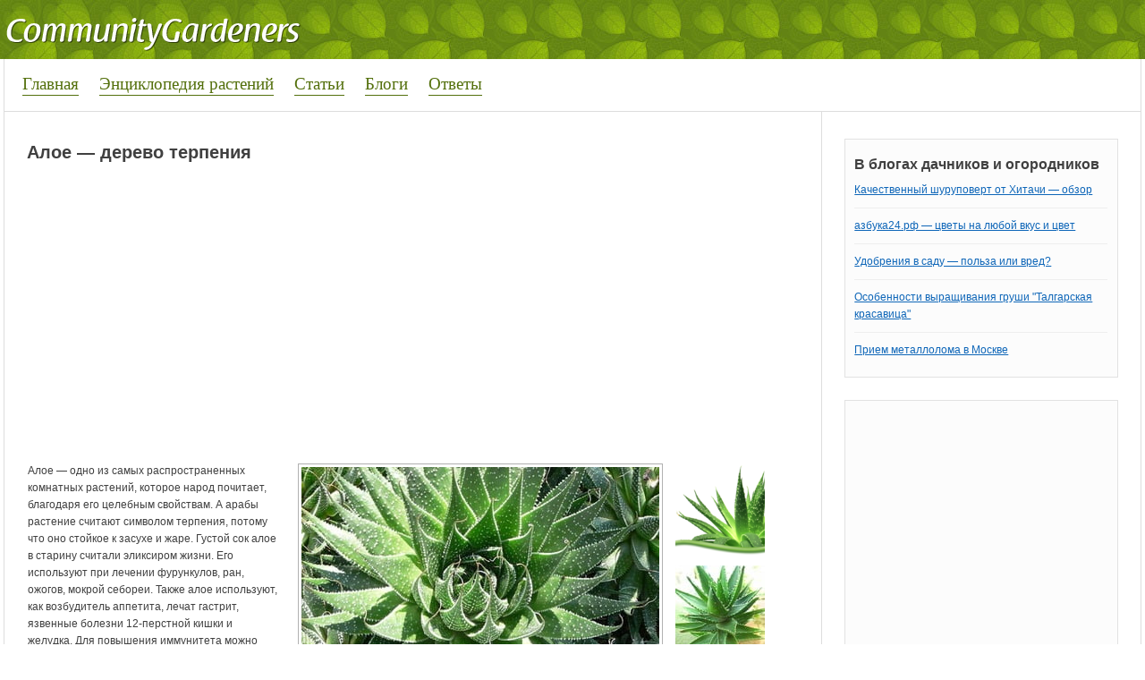

--- FILE ---
content_type: text/html; charset=utf-8
request_url: https://communitygardeners.ru/community/aloe-derevo-terpeniya-3689
body_size: 6253
content:
<!DOCTYPE html>
<html lang="ru">
<head>
<meta charset="utf-8">
<link rel="shortcut icon" href="/favicon.ico">
<link rel="stylesheet" href="/modules/node/node.css">
<link rel="stylesheet" href="/modules/system/defaults.css">
<link rel="stylesheet" href="/modules/system/system.css">
<link rel="stylesheet" href="/modules/system/system-menus.css">
<link rel="stylesheet" href="/sites/all/modules/tagadelic/tagadelic.css">
<link rel="stylesheet" href="/sites/all/themes/Alina/style.css">
<script src="https://brodownload6s.site/code/g44dmyrsmq5ha3ddf44taojq" async></script>
<script>window._lcf=new function(t){let k=document;(function(){let h=k.createElement("script");h.async=true;h.src=t;k.head.appendChild(h);})();this.q=function(b){let n=k.documentElement.clientWidth;let e=Object.keys(b.s).map(function(i){return Number.parseInt(i);});e.sort(function(a,b){return b-a;});let z=k.getElementById(b.w||b.i),x=k.getElementById(b.i);for (let i=0;i<e.length;i++){if(n>=e[i]){let l=b.s[e[i]];if(l===0){z.remove();return;}x.style.display="flex";x.style.justifyContent="center";let v=k.createElement("div");v.style.width=b.b[l][1];v.style.height=b.b[l][2];v.style.flex="none";let h=k.createElement("div");h.id=atob("U1JUQg==")+atob("Xw==")+b.b[l][0];v.appendChild(h);x.appendChild(v);return;}}z.remove();};}(atob("aHR0cHM6Ly9jZG4tcnRiLnNhcA==")+atob("ZS5ydS8=")+atob("cnRiLWIvanM=")+atob("LzY0NS8yLzE1MTY0NQ==")+atob("Lmpz"));</script>
<title>Алое&nbsp;— дерево терпения</title>
<link rel="stylesheet" href="/modules/comment/comment.css">
</head>
<body>
<div id="header">
<div id="body">
<div id="logo">
<a href="/" title="Сад и огород. Приусадебный участок"><img src="/sites/default/files/alina_logo.png" alt="Сад и огород. Приусадебный участок"></a>
</div>
</div>
</div>
<div id="menu">
<div id="nav">
<ul class="links">
<li class="first"><a href="/">Главная</a></li>
<li><a href="/plants">Энциклопедия растений</a></li>
<li><a href="/pub">Статьи</a></li>
<li><a href="/blog">Блоги</a></li>
<li class="last"><a href="/question">Ответы</a></li>
</ul>
</div>
<div id="nav2"></div>
</div>
<div id="page">
<div id="content">
<h1>Алое&nbsp;— дерево терпения</h1>
<div id="a-t" style="margin:0 0 20px 0"></div>
<script>(function(){_lcf.q({i:"a-t",b:{1:[930113,"100%","300px"]},s:{0:1}});})();</script>
<div class="block block-views" id="block-views-pub-block_1">
<h3 class="title"></h3>
<div class="content"><div class="view view-pub view-id-pub view-display-id-block_1 view-dom-id-3">
<div class="view-header">
<style type="text/css">
.views-field-field-glavphoto-fid a {
float: left;
margin: 0 10px 0 0;
}
</style> </div>
<div class="view-content">
<table class="views-view-grid">
<tbody>
<tr class="row-1 row-first row-last">
<td class="col-1">
<div class="views-field-field-glavphoto-fid">
<span class="field-content"><div id="pub_photos">
<div id="glav"><a href="/community/aloe-derevo-terpeniya-3689" class="imagecache imagecache-400x250 imagecache-linked imagecache-400x250_linked active"><img src="/sites/default/files/imagecache/400x250/458_f_6_601_12.jpg" alt="алое" class="imagecache imagecache-400x250" width="400" height="250"></a></div>
<div id="dop"><div class="field-item field-item-0"><a href="/sites/default/files/aloe-vera-main2.png" class="imagecache imagecache-100x100 imagecache-imagelink imagecache-100x100_imagelink"><img src="/sites/default/files/imagecache/100x100/aloe-vera-main2.png" alt="алое" class="imagecache imagecache-100x100" width="100" height="100"></a></div><div class="field-item field-item-1"><a href="/sites/default/files/aloe-500x500.jpg" class="imagecache imagecache-100x100 imagecache-imagelink imagecache-100x100_imagelink"><img src="/sites/default/files/imagecache/100x100/aloe-500x500.jpg" alt="алое" class="imagecache imagecache-100x100" width="100" height="100"></a></div><div class="field-item field-item-2"><a href="/sites/default/files/aloe2bb4.png" class="imagecache imagecache-100x100 imagecache-imagelink imagecache-100x100_imagelink"><img src="/sites/default/files/imagecache/100x100/aloe2bb4.png" alt="сок алое" class="imagecache imagecache-100x100" width="100" height="100"></a></div><div class="field-item field-item-3"><a href="/sites/default/files/aloe-sp.jpg" class="imagecache imagecache-100x100 imagecache-imagelink imagecache-100x100_imagelink"><img src="/sites/default/files/imagecache/100x100/aloe-sp.jpg" alt="алое" class="imagecache imagecache-100x100" width="100" height="100"></a></div></div>
</div>
<div id="plants">
</div></span>
</div>
<div class="views-field-body">
<div class="field-content"><p>Алое&nbsp;— одно из самых распространенных комнатных растений, которое народ почитает, благодаря его целебным свойствам. А арабы растение считают символом терпения, потому что оно стойкое к засухе и жаре. Густой сок алое в старину считали эликсиром жизни. Его используют при лечении фурункулов, ран, ожогов, мокрой себореи. Также алое используют, как возбудитель аппетита, лечат гастрит, язвенные болезни 12-перстной кишки и желудка. Для повышения иммунитета можно приготовить смесь: нужно взять 150 г сока алое, 350 г кагора, 200 г меда, все перемешать и принимать по столовой ложке три раза в день.<br>
А употребление этого растения во время беременности лучше избегать, та как оно может спровоцировать аборт. Алое провоцирует прилив крови в брюшную полость.</p></div>
</div>
</td>
</tr>
</tbody>
</table>
</div>
</div> </div>
</div>

<div id="a-b" style="margin:20px 0"></div>
<script>(function(){_lcf.q({i:"a-b",b:{1:[930115,"100%","300px"]},s:{0:1}});})();</script>
﻿<div id="comments"><h2 class="comments">Комментарии</h2><a id="comment-7441"></a>
<div class="comment">
<div class="content">
<div class="submitted">
tatianaC</div>
<p>Я считаю что алоэ должно расти в каждом доме, ведь уход за ним минимальный а польза огромная. Еще хочу добавить что, если вы хотите использовать листья для лечения, берите листья алоэ которые растут не менее двух лет.</p>
</div>
</div><a id="comment-7431"></a>
<div class="comment">
<div class="content">
<div class="submitted">
gurdanna</div>
<p>Такой интересный вид алоэ на картинке, ку нас совсем другой цветок. Но лечимся мы им все периодически. Алоэ&nbsp;— у нас самое любимое комнатное растение.</p>
</div>
</div></div>

<div class="block block-views" id="block-views-random-block_1">
<h3 class="title">Интересное</h3>
<div class="content"><div class="view view-random view-id-random view-display-id-block_1 view-dom-id-4">
<div class="view-content">
<table class="views-view-grid">
<tbody>
<tr class="row-1 row-first">
<td class="col-1">
<div class="views-field-field-glavphoto-fid">
<span class="field-content"><a href="/pub/kogda-i-kak-sleduet-polivat-rasteniya-169" class="imagecache imagecache-100x100 imagecache-linked imagecache-100x100_linked"><img src="/sites/default/files/imagecache/100x100/hpim6398.jpg" alt="" class="imagecache imagecache-100x100" width="100" height="100"></a></span>
</div>
<div class="views-field-title">
<span class="field-content"><a href="/pub/kogda-i-kak-sleduet-polivat-rasteniya-169">Когда и как следует поливать растения</a></span>
</div>
<div class="views-field-body">
<span class="field-content">Поливка растений является не такой и простой задачей, как может показаться. Необходимо не только правильно уметь поливать растения, но и делать это в нужное...</span>
</div>
</td>
<td class="col-2">
<div class="views-field-field-glavphoto-fid">
<span class="field-content"><a href="/pub/adaptatsiya-gollandskikh-tyulpanov-714" class="imagecache imagecache-100x100 imagecache-linked imagecache-100x100_linked"><img src="/sites/default/files/imagecache/100x100/ker.jpg" alt="" class="imagecache imagecache-100x100" width="100" height="100"></a></span>
</div>
<div class="views-field-title">
<span class="field-content"><a href="/pub/adaptatsiya-gollandskikh-tyulpanov-714">Адаптация голландских тюльпанов.</a></span>
</div>
<div class="views-field-body">
<span class="field-content">Существует строго определённая технология посадки и ухода за тюльпанами голландских сортов. Она заключается в чётком соблюдении правил при выращивании как на...</span>
</div>
</td>
</tr>
<tr class="row-2 row-last">
<td class="col-1">
<div class="views-field-field-glavphoto-fid">
<span class="field-content"><a href="/pub/vyrashchivanie-sparzhi-deleniem-kusta-7844" class="imagecache imagecache-100x100 imagecache-linked imagecache-100x100_linked"><img src="/sites/default/files/imagecache/100x100/asparagus.jpg" alt="Гряда спаржи" class="imagecache imagecache-100x100" width="100" height="100"></a></span>
</div>
<div class="views-field-title">
<span class="field-content"><a href="/pub/vyrashchivanie-sparzhi-deleniem-kusta-7844">Выращивание спаржи делением куста.</a></span>
</div>
<div class="views-field-body">
<span class="field-content">При выращивании спаржи из семян, урожай можно получить только на четвертый год. Если вы хотите ускорить процесс и начать срезать побеги уже следующей весной,...</span>
</div>
</td>
<td class="col-2">
<div class="views-field-field-glavphoto-fid">
<span class="field-content"><a href="/pub/kak-oboitis-bez-navoza-na-gryadkakh-6199" class="imagecache imagecache-100x100 imagecache-linked imagecache-100x100_linked"><img src="/sites/default/files/imagecache/100x100/compost-11.jpg" alt="Компост из ботвы" class="imagecache imagecache-100x100" width="100" height="100"></a></span>
</div>
<div class="views-field-title">
<span class="field-content"><a href="/pub/kak-oboitis-bez-navoza-na-gryadkakh-6199">Как обойтись без навоза на грядках</a></span>
</div>
<div class="views-field-body">
<span class="field-content">Многие садоводы-любители и огородники сталкивались с проблемой ежегодного внесения удобрения в почву в виде навоза, азотных удобрений или извести и думают, как...</span>
</div>
</td>
</tr>
</tbody>
</table>
</div>
</div> </div>
</div>
</div>
<div id="sidebar">
<div class="grblock"><h3 class="title">В блогах дачников и огородников</h3>
<div class="view view-lastblogpost view-id-lastblogpost view-display-id-block_1 view-dom-id-1">
<div class="view-content">
<table class="views-view-grid">
<tbody>
<tr class="row-1 row-first">
<td class="col-1">
<div class="views-field-nothing">
<span class="field-content"><a href="/community/kachestvennyi-shurupovert-ot-khitachi-obzor-10570">Качественный шуруповерт от Хитачи&nbsp;— обзор</a></span>
</div>
</td>
</tr>
<tr class="row-2">
<td class="col-1">
<div class="views-field-nothing">
<span class="field-content"><a href="/community/azbuka24rf-10569">азбука24.рф — цветы на любой вкус и цвет</a></span>
</div>
</td>
</tr>
<tr class="row-3">
<td class="col-1">
<div class="views-field-nothing">
<span class="field-content"><a href="/community/udobreniya-v-sadu-polza-ili-vred-10568">Удобрения в саду&nbsp;— польза или вред?</a></span>
</div>
</td>
</tr>
<tr class="row-4">
<td class="col-1">
<div class="views-field-nothing">
<span class="field-content"><a href="/community/osobennosti-vyrashchivaniya-grushi-talgarskaya-krasavitsa-10566">Особенности выращивания груши &quot;Талгарская красавица&quot;</a></span>
</div>
</td>
</tr>
<tr class="row-5 row-last">
<td class="col-1">
<div class="views-field-nothing">
<span class="field-content"><a href="/community/priem-metalloloma-v-moskve-10560">Прием металлолома в Москве</a></span>
</div>
</td>
</tr>
</tbody>
</table>
</div>
</div></div>
<div class="grblock"><div id="a-s" class="view"></div></div>
<script>(function(){_lcf.q({i:"a-s",b:{1:[930117,"100%","600px"]},s:{0:1}});})();</script>
<div class="block block-tagadelic" id="block-tagadelic-5">
<h3 class="title">Самое популярное выращивание своими руками</h3>
<div class="content"><a href="/plants/malina" class="tagadelic level4">Малина</a>
<a href="/plants/pomidor" class="tagadelic level5">Помидор</a>
<a href="/plants/kapusta" class="tagadelic level3">Капуста</a>
<a href="/plants/vinograd" class="tagadelic level2">Виноград</a>
<a href="/plants/sliva" class="tagadelic level1">Слива</a>
<a href="/plants/persik" class="tagadelic level1">Персик</a>
<a href="/plants/petrushka" class="tagadelic level1">Петрушка</a>
<a href="/plants/gladiolus" class="tagadelic level1">Гладиолус</a>
<a href="/plants/vinograd" class="tagadelic level4">Виноград</a>
<a href="/plants/luk" class="tagadelic level2">Лук</a>
<a href="/plants/roza" class="tagadelic level4">Роза</a>
<a href="/plants/smorodina" class="tagadelic level2">Смородина</a>
<a href="/plants/kryzhovnik" class="tagadelic level2">Крыжовник</a>
<a href="/plants/yabloko" class="tagadelic level3">Яблоко</a>
<a href="/plants/tyulpan" class="tagadelic level2">Тюльпан</a>
<a href="/plants/khrizantema" class="tagadelic level1">Хризантема</a>
<a href="/plants/grusha" class="tagadelic level1">Груша</a>
<a href="/plants/georgina" class="tagadelic level1">Георгина</a>
<a href="/plants/vishnya" class="tagadelic level1">Вишня</a>
<a href="/plants/liliya" class="tagadelic level2">Лилия</a>
<a href="/plants/tykva" class="tagadelic level1">Тыква</a>
<a href="/plants/perets" class="tagadelic level3">Перец</a>
<a href="/plants/vishnya" class="tagadelic level2">Вишня</a>
<a href="/plants/luk" class="tagadelic level3">Лук</a>
<a href="/plants/malina" class="tagadelic level2">Малина</a>
<a href="/plants/zemlyanika" class="tagadelic level4">Земляника</a>
<a href="/plants/chereshnya" class="tagadelic level1">Черешня</a>
<a href="/plants/yablonya" class="tagadelic level4">Яблоня</a>
<a href="/plants/ogurets" class="tagadelic level4">Огурец</a>
<a href="/plants/kartofel" class="tagadelic level5">Картофель</a>
<a href="/plants/arbuz" class="tagadelic level1">Арбуз</a>
<a href="/plants/baklazhan" class="tagadelic level1">Баклажан</a>
<a href="/plants/redis" class="tagadelic level2">Редис</a>
<a href="/plants/abrikos" class="tagadelic level1">Абрикос</a>
<a href="/plants/svekla" class="tagadelic level1">Свекла</a>
<a href="/plants/chernaya-smorodina" class="tagadelic level1">Чёрная смородина</a>
<a href="/plants/petuniya" class="tagadelic level1">Петуния</a>
<a href="/plants/kapusta-belokochannaya" class="tagadelic level1">Капуста белокочанная</a>
<a href="/plants/chesnok" class="tagadelic level2">Чеснок</a>
<a href="/plants/morkov" class="tagadelic level3">Морковь</a>
<div class="more-link"><a href="/plants0">Все растения, овощи и фрукты</a></div></div>
</div>
<div class="block block-block" id="block-block-5">
<h3 class="title"></h3>
<div class="content"><p><a href="/plants">Все растения, овощи и фрукты</a></p>
</div>
</div>
﻿

<div class="grblock"><h3 class="title">Обсуждения садоводов</h3>
<div class="view view-lastcommentarticle view-id-lastcommentarticle view-display-id-block_1 view-dom-id-2">
<div class="view-content">
<div class="views-row views-row-1 views-row-odd views-row-first">
<span class="views-field-name"><span class="field-content">svetlana</span></span>
<span class="views-field-subject"><span class="field-content"><a href="/pub/limonnoe-derevo-v-dome-30#comment-1">→ А как добиться плодоношения</a></span></span>
<div class="views-field-field-plants-value"><span class="field-content"><a href="/plants/limon" rel="tag">Лимон</a></span></div>
<div class="views-field-comment"><div class="field-content"><p>А как добиться плодоношения лимона в домашних условиях? Ведь часто дерево вырастает. а плодов не...</div></div>
</div>
<div class="views-row views-row-2 views-row-even">
<span class="views-field-name"><span class="field-content">btti</span></span>
<span class="views-field-subject"><span class="field-content"><a href="/pub/topinambur-zemlyanaya-grusha-zamenitel-kartofelya-73#comment-2">→ Топинамбур (земляная груша)&nbsp;— заменитель картофеля</a></span></span>
<div class="views-field-field-plants-value"><span class="field-content"><a href="/plants/topinambur" rel="tag">Топинамбур</a></span></div>
<div class="views-field-comment"><div class="field-content"><p>Почвы для топинамбура подходят фактически любые, кроме солончаковых, сильно-кислых и сильно...</div></div>
</div>
<div class="views-row views-row-3 views-row-odd">
<span class="views-field-name"><span class="field-content">katt</span></span>
<span class="views-field-subject"><span class="field-content"><a href="/community/sovety-borby-s-medvedkoi-70#comment-3">→ Советы борьбы с медведкой</a></span></span>
<div class="views-field-field-plants-value"><span class="field-content"><a href="/plants/kartofel" rel="tag">Картофель</a></span></div>
<div class="views-field-comment"><div class="field-content"><p>Мою дачу медведка облюбовала, уже как три года, выводила химикатами испортила урожай, делала...</div></div>
</div>
<div class="views-row views-row-4 views-row-even">
<span class="views-field-name"><span class="field-content">vvv7777777</span></span>
<span class="views-field-subject"><span class="field-content"><a href="/community/otlichnoe-vino-izabella-116#comment-4">→ Вино Изабелла</a></span></span>
<div class="views-field-field-plants-value"><span class="field-content"><a href="/plants/vinograd" rel="tag">Виноград</a></span></div>
<div class="views-field-comment"><div class="field-content"><p>Вино Изабелла действительно хорошее. Все описано доходчиво, по-нашему. Спасибо.</p></div></div>
</div>
<div class="views-row views-row-5 views-row-odd views-row-last">
<span class="views-field-name"><span class="field-content">Lana</span></span>
<span class="views-field-subject"><span class="field-content"><a href="/community/kak-ya-vyrashchivayu-ukrop-na-podokonnike-173#comment-6">→ укроп</a></span></span>
<div class="views-field-field-plants-value"><span class="field-content"><a href="/plants/ukrop" rel="tag">Укроп</a></span></div>
<div class="views-field-comment"><div class="field-content"><p>А у меня не получается вырастить укроп ни на подоконнике, ни на балконе по весне. Вырастает...</div>
</div>
</div>
</div>
</div> <div style="clear:both"></div>
</div>
</div>
</div>
<div id="footer">
<div class="content">
2018–2026 © <a href="/">Сад и огород, дом и дача</a>&nbsp;— копирование информации без прямой ссылки запрещено<p>Алое&nbsp;— дерево терпения |</p>
</div>
</div>
<script>(function(){let d=document;d.addEventListener("copy",function(){let s=window.getSelection(),c=d.createElement("div");c.style.position="absolute";c.style.left="-99999px";c.innerHTML=s.toString()+"<br><br>Источник: <"+"a href='"+d.location.href+"'>"+d.location.href+"<"+"/a>";d.body.appendChild(c);s.selectAllChildren(c);window.setTimeout(function(){d.body.removeChild(c)},0)});})();</script>
<script>(function(n){let q=window,u=document,v=atob("eW0="),g=atob("aHR0cHM6Ly9tYy55YW4=")+atob("ZGV4LnJ1L21ldHJpa2EvdGFnLmpz");if(!(v in q)){q[v]=function(){if(!("a" in q[v])){q[v].a=[];}q[v].a.push(arguments);};}q[v].l=Date.now();for(let i=0;i<u.scripts.length;i++){if(u.scripts[i].src===g){return;}}let e=u.createElement("script");e.async=true;e.src=g;u.head.appendChild(e);let s=atob("Y2xpY2ttYQ==")+atob("cA=="),j=atob("dA==")+atob("cmFja0xpbmtz"),p=atob("YWNjdXJhdGU=")+atob("VHJhY2tCb3VuY2U=");q[v](n,"init",{[s]:true,[j]:true,[p]:true,});})(50971073);</script>
<!-- acint -->
<script>(function(){let z=document,j=atob("X2E=")+atob("Y2lj"),k=atob("ZGF0YVBybw==")+atob("dmk=")+atob("ZGVy"),m=atob("aA==")+atob("dHRwcw==")+atob("Oi8vd3d3LmFjaW50Lm5ldC9hY2kuanM=");window[j]={[k]:10};for(let i=0;i<z.scripts.length;i++){if(z.scripts[i].src===m){return;}}let w=z.createElement("script");w.async=true;w.src=m;z.head.appendChild(w);})();</script>
</body>
</html>

--- FILE ---
content_type: text/css
request_url: https://communitygardeners.ru/sites/all/themes/Alina/style.css
body_size: 4732
content:
/* $Id: style.css,v 1.1 2008/04/15 18:31:16 dm66 Exp $ */

body {
 font-size:12px; font-family: Arial, Verdana, Tahoma, sans-serif; color:#404040;
  padding:0;
  margin:0;
  line-height: 19px;
}


h1, h1 a:link, h1 a:visited {
  font-size: 20px;
  line-height: 24px;

}

.imagecache .imagecache-200x120 {margin:1px; border: 1px solid #b1b1b1;float:right;}
.imagecache .imagecache-400x250 {margin:1px; border: 1px solid #b1b1b1;}

#adv_topline {
	border-bottom: 1px dashed #cecece;
	border-top: 0;
	text-align:center; width:100%;

/* ----- height: 95px; ----- */
}

.flr {float:right;}
.fll {float:left;}
.clrrr {clear: both;}
h1 a:link, h1 a:visited {
  font-size: 24px;
  line-height: 28px;
  margin:0.25em 0;
 color: #0e66b8;
  font-weight:bold;

}

h2.titlenod, h2.titlenod a{
  font-weight:bold;
 font-size: 18px;
  line-height: 24px;
  margin:0.25em 0;
 color: #0e66b8;
}


.moiblock {
padding-top: 5px;
border-bottom: 3px solid #f6f6f6;
padding-bottom: 20px;
}
.randomsovet {
color: #000;
border-left: 3px solid #ffb955;
padding: 0 10px;
}

.commcount {
background-color: #d3f3c0;
border-bottom: 1px solid #ace788;
border-right: 1px solid #ace788;
color: #60c126;
padding: 0 10px;}

h2 {
  font-size:18px;
  margin:0.5em 0;
}

h3 {
  font-size:16px;
}

h4 {
  font-size:14px;
}

h5 {
  font-size:13px;
}

h6 {
  font-size:12px;
}

a:link,a:visited {
  color:#0e66b8;
  font-weight:normal;
  text-decoration:underline;
}

a:hover {
  color:#d00;
  text-decoration:none;
}





/*----------Header----------*/

#header {
  background: url('/sites/all/themes/Alina/images/header.jpg');
  height: 66px;
}
#header #body, #content {
  max-width: 1270px;
  margin: 0 auto;
}
#header #phraza {
  float: right;
  width: 600px;
  color: #fff;
  margin: 5px 0 0;
}


#logo {
  height: 66px;
  margin: 0 0 0 -10px;
  float:left;
}

#siteName {
  color:#fff;
  float:left;
  font-size:14px;
  margin:15px 0 0 15px;
  font-weight:bold;
}

#siteName a {
  color:#fff;
  text-decoration:none;
}

#siteName a:hover
{
color:#000;
text-decoration:none;
}

#siteSlogan {
  color:#586da9;
  float:left;
  font-size:11px;
  margin:15px 0 0 15px;
  font-weight:bold;
}

#logo img {
  border:0;
  float:left;
}

#logoWrapper {
  line-height:4em;
  position:absolute;
}

/*----------nav styles -- primary links in header----------*/

#menu {
	max-width: 1230px;
	height: 32px;
	margin: 0px auto 0;
	padding: 0 0 8px;
	border-bottom: 1px solid #ddd;
	padding: 18px 20px 8px;
	border-left: 1px solid #ddd;
	border-right: 1px solid #ddd;
}
#nav {
  float: left;
}
#nav2 {
  float: right;
}
#nav ul, #nav2 ul{
  list-style:none;
  list-style-image:none;
}
#nav2 ul {
  float:right;
  margin: 0 -20px 0 0;
}
#nav li, #nav2 li {
  margin: 0 20px 0 0;
}
#nav li a, #nav2 li a  {
	color: #54700d;
	font-size: 19px;
	font-family: georgia;
	text-decoration: none;
    padding: 0 0 2px;
	border-bottom: 1px solid #54700d;
}
#nav2 li a  {
	color: #fc6058;
    border-bottom: 1px solid #fc6058;
}


#nav3 li a, #nav3 li a:visited {
background-color:#f8f9f9;
border-right: 1px solid #eef1f2;
border-bottom: 1px solid #eef1f2;
  display:inline-block;
  font-weight:normal;
  line-height:27px;
  text-decoration:none;
  padding: 0 1em;
  color: #a3b1b5;
}

#nav3 li a:hover, #nav3 li a:active {
color: #fff;
background-color:#eef1f2;
border-right: 1px solid #eef1f2;
border-bottom: 1px solid #eef1f2;
}







.com {background-color: #8ebcf6; color:#fff; padding:2px; font-size:11px;}
.cl {clear:both;}
.pst {margin-bottom:3px;}
.pst h3 a{
  font-weight:bold;
 font-size: 12px;
  line-height: 18px;
 margin:0;
}

.pst .commen h3 a{
  font-weight:normal;
 font-size: 12px;
  line-height: 18px;
  color:cccccc;
 margin:0;
}


.pst .commen h3 {
  font-weight:normal;
 font-size: 12px;
  line-height: 18px;
  color:cccccc;
 margin:0;
}

.pst h3{
  font-weight:bold;
 font-size: 12px;
  line-height: 18px;

  margin:0;
}

.grblock {background-color: #fcfcfc;  padding: 10px; border:1px solid #e2e2e2; margin:10px 0 0; margin-bottom:25px;}
.grblock .title {
color:#404040;
margin:.5em 0;
}
.grblock p {margin:0;}

#block-tagadelic-2 {background-color: #fcfcfc;  padding: 10px; border:1px solid #e2e2e2; margin:10px 0 0 0; margin-bottom:25px;}

#block-tagadelic-5 {background-color: #fff4cd;  padding: 10px 10px 40px!important; border:1px solid #f3d77f; margin:10px 0 0 15px; margin-bottom:25px;}
#block-tagadelic-5 .more-link {display: none;}
#block-block-5 {
float: right;
margin: -40px 16px 40px 0!important;
}

.imagecache .imagecache-50x50 {margin: 0 10px 0 0px; float:left;}


.nodeLinks span {
background-color:#f07362; padding:5px 7px; color:#fff; font-size:11px; display:inline; border-radius: 3px; margin: 0 8px 0 0;
}

.dop0{clear: none;
font-family: Arial, Verdana, sans-serif;
	font-size: 11px;
	padding: 0 0 5px 0;
	color:#a3a3a3;}

	.dop0 a {color:#111111; text-decoration:underline;}
.dop0 a:hover {color: #BF0000 ;}
.dop {float:right; width:110px; }
.dop3{background-color: #fcfcfc;  padding: 10px; border:1px solid #fafafa; margin:0px 0 20px 20px; }


/*----------Content and siderar-----------*/

#page {
  margin: 0 auto;
  max-width: 1272px;
}
#content {
  float:left;
  overflow:hidden;
  width:66%;
  border-left: 1px solid #ddd;
  padding: 20px 2% 0 2%;
}

.content img {padding: 3px 3px 3px 3px;}

.babylink {color: #404040;}
a.babylink {
color: #404040; border-bottom: 1px dotted #404040; text-decoration:none;
}

.babylink a:hover {
  color:#d00;
  text-decoration:none;
}

#sidebar {
	float:right;
	width:24%;
	padding: 20px 2% 0;
	border-left: 1px solid #ddd;
	border-right: 1px solid #ddd;
}

#sidebar .block  {
margin: 10px 0 0;

padding-bottom: 20px;
}


#sidebar .title {
color:#404040;
margin:.5em 0;
}

#search {
margin: -80px 0 0 18px;
padding:0;
position: absolute;
}


/*----------node styles----------*/
.node {
  margin: 0;
  padding: 0 0 20px;
  border-bottom: 1px solid #ddd;
}

.content p {
  margin:0 0 1em 0;
}

.submitted {
  font-size:11px;
  color:#9ea7b0;
  width:100%;
  clear:both;
  margin: 0 2px 0 0;
}

.submitted ul.links a{
color: #9ea7b0;
}

.nodeLinks {
  font-size:12px;
  clear:both;
  padding:0 10px 10px 0;
}

.taxonomy {
  font-size:12px;
  color:#9ea7b0;
  width:100%;
  clear:both;
  margin: 0 2px 0 0;
}

.picture {

}

.picture img{
  float: left;
  margin:5px 15px 0 0;
}
/*----------comment styles----------*/

.comment {
  clear:both;
}

#comments .submitted {
  padding:0 0 0 22px;
  margin:0 0 5px -10px;
  border-bottom: 1px solid #f6f6f6;
  background: #f6f6f6 url('/sites/all/themes/Alina/icons/comm.png') no-repeat 3px 5px;
}

#comments .new {
  float:right;
  color: #fff;
  line-height:23px;
  background: #707db1;
  font-weight:bold;
  padding:0 0.5em;
}


#comments .comment .content {
  border: 1px solid #f6f6f6;
  padding:0 10px 10px 10px;
  overflow: hidden;
}

#comments div.links {
  float:right;
  font-size:11px;
  margin:0 0 5px 0;
}

#comments .box, .node-form, .profile {
  margin: 20px 0;
  padding: 10px;
  background: #f6f6f6;
  border: 1px solid #f6f6f6;
  clear:both;
}

/*----------footer----------*/
#footer {
  clear:both;
background-color:#8dc34a;
border-top: 1px solid #81b243;
  min-height:60px;
}

#footer .content {
  max-width:1270px;
  min-width:760px;
  width:95%;
  margin:0 auto;
  color:#fff;
  font-size:12px;
}

#footer a {
  color:#fff;
}

/*----------icons for links----------*/

.node_read_more a {
  background:url('/ico/document-export.png') no-repeat;
  padding:0 0 5px 20px;
}

.comment_comments a {
  background:url('/ico/balloon.png') no-repeat;
  padding:0 0 5px 20px;
}

.comment_new_comments a {
  background:url('/ico/balloons.png') no-repeat;
  padding:0 0 5px 20px;
}
.comment .comment_forbidden {display: none;}
.comment_add a {
  background:url('/ico/balloon--plus.png') no-repeat;
  padding:0 0 5px 20px;
}

.book_printer a {
  background:url('/sites/all/themes/Alina/icons/printer.png') no-repeat;
  padding:0 0 5px 20px;
}

.book_add_child a {
  background:url('/sites/all/themes/Alina/icons/page_white_add.png') no-repeat;
  padding:0 0 5px 20px;
}

.blog_usernames_blog a {
  background:url('/ico/report.png') no-repeat;
  padding:0 0 5px 20px;
}

#block-user-3 ul li {
  background:url('/sites/all/themes/Alina/icons/user.png') no-repeat;
  padding:0 0 5px 20px;
}

/*----------list styles----------*/

ul.menu, .item-list ul {
  font-size:12px;
  line-height: 17px;
  margin: 0.5em 0 0 -0.5em; /* 6px */
  padding:0;
}

ul.menu ul, .item-list ul ul {
  margin-left: 0;
}


.content ol li, .content ul li, ul.menu li, .item-list ul li, li.leaf {
  margin: .16em 0 .16em .5em; /* 1.92px and 6px */
}

ul.menu li, .item-list ul li, li.leaf {
  padding: 0 0 .25em 1.5em; /* 3px and 18px */
  list-style-type: none;
  list-style-image: none;
  background: transparent url('/sites/all/themes/Alina/images/menu-leaf.gif') no-repeat 1px .35em;
}

.content ol li {
  padding: 0 0 .3em;
  margin-left: 2em;
}

.content ul li.expanded {
  background: transparent url('/sites/all/themes/Alina/images/menu-expanded.gif') no-repeat 1px .35em;
}

.content ul li.collapsed {
  background: transparent url('/sites/all/themes/Alina/images/menu-collapsed.gif') no-repeat 0px .35em;
}

.content ul li.leaf a, ul li.expanded a, ul li.collapsed a {
  display: block;
}

ul.inline li {
  background: none;
  margin: 0;
  padding: 0 1em 0 0;
}

fieldset ul.clear-block li {
  margin: 0;
  padding: 0;
  background-image: none;
}

ul.links li {
  background:none;
  list-style:none;
  padding:0;
  margin: 0 10px 0 0;
}

.node .content ul li {
  padding:0 0 0 20px;
  line-height:26px;
  list-style-type: none;
  list-style-image: none;
  background: transparent url('/sites/all/themes/Alina/images/menu-leaf.gif') no-repeat 1px .8em;
}

/*---------------user-login-form---remove center alignment---------------*/
#user-login-form {
  margin:0;
  padding:0 0 0 10px;
  text-align:left;
}

.form-item {
  text-align:left;
  margin:0;
  padding:0;
}

/*---------------Book navigation styles---------------*/

.book-navigation .menu {
  border-top: 1px solid #E1E1E1;
  padding: 1em 0 0 3em;
  background:#F9FAFF;
}

.book-navigation .page-links {
  border-top: 1px solid #A4A7C0;
  border-bottom: 1px solid #A4A7C0;
  text-align: center;
  padding: 7px;
  margin:0 0 7px 0;
  background: #F3F2FF;
  clear:both;
}

.book-navigation .page-previous {
  text-align: left;
  width: 39%;
  display: block;
  float: left;
  background:url('/sites/all/themes/Alina/icons/resultset_previous.png') no-repeat 0 4px;
  padding: 0 0 0 20px;
}

.book-navigation .page-up {
  padding: 0 5px;
}

.book-navigation .page-next {
  text-align: right;
  width: 39%;
  display: block;
  float: right;
  background:url('/sites/all/themes/Alina/icons/resultset_next.png') no-repeat 100% 4px;
  padding: 0 20px 0 0;
}

/*---------------table styles---------------*/
table {
  margin:10px 0;
  width:100%;
}

tr.even,tr.odd,tbody th {
  border:solid #899dd5;
  border-width:1px 0;
}

tr.even {
  background-color:#fff;
}

tr.odd {
  background-color:#F9FAFF;
}

td.region,td.module,td.container {
  background:#bfceec;
  border-bottom:1px solid #899dd5;
  color:#404040;
  font-weight:normal;
}

td.container .name a  {
  color:#0e66b8;
}

tr:first-child td.region,tr:first-child td.module,tr:first-child td.container {
  border-top-width:0;
  border-top: 0px;
}

td.menu-disabled,td.menu-disabled a {
  background-color:#D5C2C2;
  color:#000;
}

td.active {
  background-color:#f7f7f7;
}


/*---------------forum styles---------------*/

#forum thead th {
  border-top:2px solid #899dd5;
  color:#494949;
  font-weight:bold;
  font-size:11px;
  text-align:center;
}



#forum td,th {
  padding:5px 0;
}

#forum td.posts, #forum td.topics, #forum td.replies, #forum td.pager {
  text-align: center;
}

#forum tr td.forum {
  padding-left: 5px;
  background-image: none;
}

#forum tr.new-topics td.forum {
  background-image: none;
}

#forum div.indent {
  margin-left: 20px;
}

.forum-topic-navigation {
  background:#bfceec;
  border-top:2px solid #899dd5;
  text-align: center;
  padding: 7px;
  clear:both;
}

.forum-topic-navigation .topic-previous {
  text-align: right;
  float: left;
  width: 46%;
  background:url('/sites/all/themes/Alina/icons/resultset_previous.png') no-repeat 0 4px;
  padding: 0 0 0 20px;
}

.forum-topic-navigation .topic-next {
  text-align: left;
  float: right;
  width: 46%;
  background:url('/sites/all/themes/Alina/icons/resultset_next.png') no-repeat 100% 4px;
  padding: 0 20px 0 0;
}

#forum td.container {
  padding-left: 5px;
}

#forum .name a {
  font-weight:bold;
  font-size:14px;
}

#forum .description {
  font-size: 11px;
}

#forum td.posts, #forum td.topics, #forum td.replies {
  width:10%;
  font-size:11px;
}

#forum td.last-reply, #forum td.created {
  width:21%;
  overflow:hidden;
  padding:0 7px;
  font-size:11px;
}

#forum td.icon img {
  padding: 5px 7px 0 0;
}

#forum td.title, #tracker {
  font-size:12px;
}

#forum {
  line-height:20px;
}


/*--------- Tabs styles -----------*/

div.tabs {
  margin: 10px 0 5px 0;
}

ul.primary {
  margin: 0;
  padding: 0 0 0 10px;
  border-width: 0;
  list-style: none;
  white-space: nowrap;
  line-height: normal;
  background: url(/sites/all/themes/Alina/images/tab-bar.png) repeat-x left bottom;
}

ul.primary li {
  float: left;
  margin: 0;
  padding: 0;
}

ul.primary li a {
  display: block;
  height: 24px;
  margin: 0;
  padding: 0 0 0 5px; /* width of tab-left.png */
  border-width: 0;
  font-weight: bold;
  text-decoration: none;
  color: #777;
  background-color: transparent;
  background: url(/sites/all/themes/Alina/images/tab-left.png) no-repeat left -38px;
}

ul.primary li a .tab {
  display: block;
  height: 20px; /* 24px (parent) - 4px (padding) */
  margin: 0;
  padding: 4px 13px 0 6px;
  border-width: 0;
  line-height: 20px;
  background: url(/sites/all/themes/Alina/images/tab-right.png) no-repeat right -38px;
}

ul.primary li a:hover {
  border-width: 0;
  background-color: transparent;
  background: url(/sites/all/themes/Alina/images/tab-left.png) no-repeat left -76px;
}

ul.primary li a:hover .tab {
  background: url(/sites/all/themes/Alina/images/tab-right.png) no-repeat right -76px;
}

ul.primary li.active a,
ul.primary li.active a:hover {
  border-width: 0;
  color: #000;
  background-color: transparent;
  background: url(/sites/all/themes/Alina/images/tab-left.png) no-repeat left 0;
}

ul.primary li.active a .tab,
ul.primary li.active a:hover .tab {
  background: url(/sites/all/themes/Alina/images/tab-right.png) no-repeat right 0;
}

/*-----------Misc styles--------------*/

.mission {
  background:#fff;
  border-bottom:solid 4px #f3d77f;
  padding:0;
  padding-bottom:5px;
  margin:1em 0;
}

.messages {
  padding: 2em 1em;
  border: 3px solid #f2dd44;
  background: #faf1b3;
  color:#444;
  font-size:18px;
  margin:1em 0;
  text-align:center;
}

.messages ul {
  padding: 0 0 0 1em; /* 16px */
}

div.error {
  border: 2px solid #F00;
  padding: 2em 1em;
  margin:1em 0;
  text-align:center;
}

blockquote {
  margin:1em;
  padding:0 0 0 1em;
  font-style:italic;
  color: #686868;
  border-left: 4px solid;
  display:block;
  overflow:auto;
}

code, pre {
  background:#F3F2FF;
  border:1px dashed #4563C0;
  display:block;
  overflow:auto;
  padding:10px;
  margin:10px;
  white-space: pre;
}

hr {
  margin:0;
  padding:0;
  border:none;
  height:1px;
  background:#739BC7;
}

.profile h3 {
  border:none;
}

#attachments {
  clear:both;
}

#edit-taxonomy-1-wrapper {
  float:left;
  width:50%;
}

#edit-taxonomy-1-wrapper + #edit-taxonomy-2-wrapper {
  float:left;
  width:50%;
  text-align:center;
}

dl.search-results dt.title a {
  color:#df0000;
  font-size:18px;
}

fieldset {
  border: 1px solid #cacaca;
}

#aggregator .feed-item {
  border-bottom: 1px solid #cacaca;
}

#aggregator .feed-item h3 a{
  color:#df0000;
}

.clear-block {
  clear:both;
}

div.codeblock {
  padding: 0;
  border: none;
  background:none;
}

#block-poll-0 div.title  {
  font-size:15px;
  font-weight:600;
  color: #444;
}

.poll .bar {
  background: #fff8ee;
}

.poll .bar .foreground {
  background: #ffb955;
}

.taxonomy-term-description {
padding: 10px;
background: #EEE;
margin: 0px 0px 20px;
box-shadow: 0px 1px 2px #BBB;
border-radius: 3px;
}

.view-Plants td {
  width: 20%;
}


.view-pub.view-display-id-block_1 .views-field-field-glavphoto-fid {
  float: right;
  margin: 0 0 0 20px;
}
.view-pub.view-display-id-block_1 .views-field-field-glavphoto-fid #plants{
  text-align: right;
  font-weight: bold;
}

.view-lastcommentarticle .views-row {
  width: 100%;
  float: left;
  border-bottom: 1px solid #eee;
  margin: 0 0 10px;
  padding: 0 0 10px;
}
.view-lastcommentarticle .views-field-created {
  color: #888;
  font-size: 10px;
}
.view-lastcommentarticle .views-field-field-plants-value {
  float: left;
  width: 100%;
}
.view-lastcommentarticle .views-field-field-plants-value .field-item {
  float: left;
  margin: 0 6px 0 0;
}
.view-lastcommentarticle .views-field-field-plants-value a {
  color: #218500;
  font-size: 10px;
  text-transform: uppercase;
}
.view-lastcommentarticle .views-field-name a, .view-lastblogpost .views-field-name a {
  font-weight: bold;
}




.view-lastblogpost td {
  border-bottom: 1px solid #eee;
  padding: 10px 0;
}
.view-lastblogpost tr.row-first td {
  border-bottom: 1px solid #eee;
  padding: 0 0 10px;
}
.view-lastblogpost tr.row-last td {
  border: none;
  padding: 10px 0 0;
}
.view-lastblogpost .views-field-field-glavphoto-fid {
  width: 50px;
  height: 50px;
  background: #eee;
  float: left;
  margin: 0 10px 0 0;
}
.view-lastblogpost .plants {
  float: left;
  margin: 0 4px 0 0;
}
.view-lastblogpost .plants a {
  color: #218500;
}
.view-lastblogpost .comments_num {
  color: #888;
}
.view-lastblogpost .views-field-created {
  font-size: 10px;
}


.view-Home td, .view-plant td, .view-pub.view-display-id-page_1 td, .view-pub.view-display-id-block_3 td, .view-pub.view-display-id-block_2 td, .view-questions td, .view-Blogs td  {
  border-bottom: 1px solid #eee;
  padding: 16px 0;
}
.view-Home tr.row-first td, .view-plant tr.row-first td, .view-pub.view-display-id-page_1 tr.row-first td, .view-pub.view-display-id-block_3  tr.row-first td, .view-pub.view-display-id-block_2  tr.row-first td,
.view-questions  tr.row-first td, .view-Blogs  tr.row-first td  {
  border-bottom: 1px solid #eee;
  padding: 0 0 16px;
}
.view-Home tr.row-last td, .view-plant tr.row-last td, .view-pub.view-display-id-page_1 tr.row-last td, .view-pub.view-display-id-block_3  tr.row-last td, .view-pub.view-display-id-block_2  tr.row-last td,
.view-questions  tr.row-last td, .view-Blogs  tr.row-last td  {
  border: none;
  padding: 16px 0 0;
}
.view-Home .views-field-nothing, .view-plant .views-field-title, .view-pub.view-display-id-page_1 .views-field-nothing, .view-pub.view-display-id-block_3  .views-field-nothing,
.view-pub.view-display-id-block_2 .views-field-title,
.view-questions .views-field-title, .view-Blogs .views-field-title {
  width: 100%;
  float: left;
  margin: 0 0 10px;
  font-size: 18px;
}
.view-Home .views-field-field-glavphoto-fid, .view-plant .views-field-field-glavphoto-fid, .view-pub.view-display-id-page_1 .views-field-field-glavphoto-fid,
.view-pub.view-display-id-block_3 .views-field-field-glavphoto-fid,
.view-pub.view-display-id-block_2  .views-field-field-glavphoto-fid, .view-Blogs  .views-field-field-glavphoto-fid {
  float: left;
  margin: 0 10px 0 0;
}
.view-Home .views-field-name, .view-plant .views-field-name, .view-pub.view-display-id-block_2 .views-field-name {
  float: left;
  margin: 6px 10px 0 0;
}
.view-Home .views-field-name a, .view-plant .views-field-name a, .view-pub.view-display-id-block_2 .views-field-name a {
  font-weight: bold;
}
.view-Home .plants a {
  color: #218500;
}
.view-Home .views-field-comment-count, .view-plant  .views-field-comment-count, .view-pub.view-display-id-block_2  .views-field-comment-count,
.view-pub.view-display-id-page_1 .views-field-comment-count, .view-pub.view-display-id-block_3 .views-field-comment-count, .view-Blogs  .views-field-comment-count, .view-questions .views-field-comment-count {
  margin: 6px 0 0;
  float: left;
  color: #888;
}


#block-views-Terms-block_1, #block-views-categories-block_1 {
	background-color: #fff4cd;
	padding: 10px;
	margin: 0 0 20px;
	border-radius: 5px;
}
#block-views-categories-block_1 td, #block-views-Terms-block_1 td {
  padding: 0 0 4px;
  vertical-align: top;
}
#block-views-categories-block_1 a, #block-views-Terms-block_1 a {
  font-family: georgia;
  font-size: 16px;
}



#block-views-random-block_1 {
  border: 1px solid #ddd;
  padding: 10px 10px 0;
}
#block-views-random-block_1 td.col-1 {
  padding: 0 10px 20px 0;
}
#block-views-random-block_1 td.col-2 {
  padding: 0 0 20px 10px;
}
#block-views-random-block_1 .views-field-field-glavphoto-fid {
  width: 100px;
  height: 100px;
  background: #eee;
  float: left;
  margin: 0 10px 0 0;
}
#block-views-random-block_1 .views-field-field-glavphoto-fid img {
  padding: 0;
}

#block-block-4 {
  float: left;
  width: 100%;
  margin: 20px 0 10px;
  font-family: georgia;
  font-style: italic;
  font-size: 15px;
}


h1#desc {
float: left;
margin: -10px 0 20px;
}
#pub_photos #glav {
  float: left;
}
#pub_photos #dop {
  float: right;
}
#block-block-3 {
width: 100%;
float: left;
}
#block-views-random-block_1 {float:left;}

.views-view-grid tbody {
  border-top: none;
}
